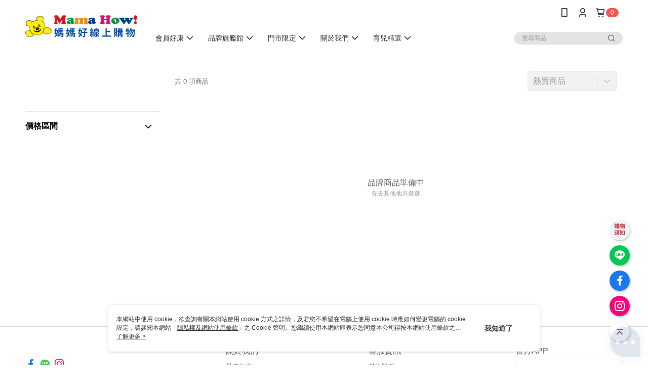

--- FILE ---
content_type: text/html; charset=utf-8
request_url: https://shop.mamahow.com.tw/v2/brand/Grahams
body_size: 10453
content:

<!DOCTYPE html>

<html>
    <head>
        <title>
Grahams澳洲珂然 | 媽媽好專業婦幼用品連鎖        </title>
        
        <meta name="description" content="Grahams澳洲珂然在媽媽好專業婦幼用品連鎖有很多商品可以挑選，快來選購吧！" />
        <meta property="og:description" content="Grahams澳洲珂然在媽媽好專業婦幼用品連鎖有很多商品可以挑選，快來選購吧！" />
            <meta property="og:title" content="Grahams澳洲珂然" />

        <meta http-equiv="content-language" content="zh-TW" />
        <meta name="viewport" content="width=device-width, initial-scale=1, maximum-scale=1" />
        <meta name="google" content="notranslate" />
        <meta name="msvalidate.01" content="" />


        <meta property="fb:pages" content="mamahow168">


        <link rel="icon" href="//img.91app.com/webapi/images/o/16/16/ShopFavicon/41190/41190favicon?v=202601231353" />
        <link rel="shortcut icon" href="//img.91app.com/webapi/images/o/16/16/ShopFavicon/41190/41190favicon?v=202601231353" />
        <!-- hrefLangs start -->
        

        <!-- hrefLangs end -->

        <link rel="stylesheet" href="//official-static.91app.com/V2/Scripts/dist/css/style.css?v=020260128203959">

        <!-- themeCore fonts å’Œ icons çš„æ¨£å¼ä½¿ç”¨ CMS çš„ CDNï¼Œæœ¬æ©Ÿé–‹ç™¼ä¹Ÿä½¿ç”¨ CMS çš„ CDN -->
        <link rel='stylesheet' href='https://cms-static.cdn.91app.com/lib/cms-theme-core/3.88.1/css/desktop.default.css?v=020260128203959'>
<link rel='stylesheet' href='https://cms-static.cdn.91app.com/cms/common/iconFonts/css/font-awesome.css?v=020260128203959' /><link rel='stylesheet' href='https://cms-static.cdn.91app.com/cms/common/iconFonts/css/icon91.css?v=020260128203959' />        <!-- ä½¿ç”¨ trinity-core çš„ baseStyle.css -->

        <!-- å®¢è£½åŒ– IconFont è¨­å®š -->
<link rel='stylesheet' href='https://cms-static.cdn.91app.com/cms/common/iconFonts/v1.1.15/nine1/nine1.css?v=20260128203959' />        <!-- å®¢è£½åŒ– Font-Family è¨­å®š -->
                
        <link rel="apple-touch-icon" href="//img.91app.com/webapi/images/t/512/512/ShopIcon/41190/0/01290509" />
        <link rel="apple-touch-icon" sizes="180x180" href="//img.91app.com/webapi/images/t/512/512/ShopIcon/41190/0/01290509" />
        <link rel="apple-touch-icon-precomposed" href="//img.91app.com/webapi/images/t/512/512/ShopIcon/41190/0/01290509" />
        <link rel="apple-touch-icon-precomposed" sizes="180x180" href="//img.91app.com/webapi/images/t/512/512/ShopIcon/41190/0/01290509" />

            <link rel="canonical" href="https://shop.mamahow.com.tw/v2/brand/Grahams" />


<!-- Google Tag Manager -->
<script>(function(w,d,s,l,i){w[l]=w[l]||[];w[l].push({'gtm.start':
new Date().getTime(),event:'gtm.js'});var f=d.getElementsByTagName(s)[0],
j=d.createElement(s),dl=l!='dataLayer'?'&l='+l:'';j.async=true;j.src=
'https://www.googletagmanager.com/gtm.js?id='+i+dl;f.parentNode.insertBefore(j,f);
})(window,document,'script','dataLayer','GTM-57CVS2K');</script>
<!-- End Google Tag Manager -->
        <!--Universal Google Analytics Start-->

<script>
        window.nineyi = window.nineyi || {};
        window.nineyi.googleAnalyticsSettingData = {
            GoogleAnalyticsTrackingId: 'UA-64499500-32',
            GoogleAnalytics4TrackingId: 'G-F1P3XJR21V',
            CookieDomainSetting: document.location.hostname,
            originDomain: 'https://shop.mamahow.com.tw',
            officialSsoDomain: 'service.91app.com',
            DefaultCurrencyCode: 'TWD',
            isEnableVipMemberOuterIdDimension: 'False' === 'True',
            customOuidDimensionName: '',
            isUseOriginalClientId: 'False' === 'True',
            isShowSaleProductOuterId: 'False' === 'True',
            isPassOuterMemberCode: 'False' === 'True',
        };
</script>

        
        <div id="fb-root"></div>
<!--Facebook Pixel Code Start-->
<script>
    !function (f, b, e, v, n, t, s) {
        if (f.fbq)return;
        n = f.fbq = function () {
            n.callMethod ?
                    n.callMethod.apply(n, arguments) : n.queue.push(arguments)
        };
        if (!f._fbq)f._fbq = n;
        n.push = n;
        n.loaded = !0;
        n.version = '2.0';
        n.queue = [];
        t = b.createElement(e);
        t.async = !0;
        t.src = v;
        s = b.getElementsByTagName(e)[0];
        s.parentNode.insertBefore(t, s)
    }(window, document, 'script', '//connect.facebook.net/en_US/fbevents.js');
    var FbCustomAudiencesPixelIds = JSON.parse('["566875580826821"]');
    var AllSiteFbCustomAudiencesPixelId = '1021834927899745';
    var IsEnableAdvancedFacebookPixel = JSON.parse('true');
</script>
<!--Facebook Pixel Code End-->
            <!--GoogleConversion-->
    <script async src="https://www.googletagmanager.com/gtag/js?id=UA-64499500-32"></script>
    <script>
        window.dataLayer = window.dataLayer || [];
        function gtag(){dataLayer.push(arguments);}
        gtag('js', new Date());
    </script>
        <!--GoogleConversion-->
        <script>
            var GoogleConversionData = JSON.parse('{"TrackingIdList":["10823391963"],"ShopUseNewCode":true,"ConversionList":[{"Id":"10823391963","Label":"cBK4CKmSg4kDENu1_6go","TagType":"GoogleConversionForShoppingCart"},{"Id":"10823391963","Label":"KKEoCKaSg4kDENu1_6go","TagType":"GoogleConversionForRegistrationCompleted"},{"Id":"10823391963","Label":"wNn3CKOSg4kDENu1_6go","TagType":"GoogleConversionForPayFinish"}]}');
            var GoogleRemarketingData = JSON.parse('{"TrackingIdList":["10823391963"],"RemarketingList":[{"TrackingId":"10823391963","Label":""}]}');
        </script>

        <!-- Yahoo Dot Tag Base Code Start -->
<!-- Yahoo Dot Tag Base Code End -->
        
<!-- initial mweb constant -->
<script src="//official-static.91app.com/V2/Scripts/cookies.min.js"></script>

    <script src='https://app.cdn.91app.com/global/currency-exchange-rate/currency.js'></script>

<script>
    window.nineyi = window.nineyi || {};
    window.nineyi.shopId = 41190;
    window.nineyi.appSetting = window.nineyi.appSetting || {};
    window.nineyi.appSetting.logLevel = parseInt('2');
    window.nineyi.appSetting.viewTitle = 'Grahams澳洲珂然';
    window.nineyi.ServiceWorker = window.nineyi.ServiceWorker || {};
    window.nineyi.ServiceWorker.Env = 'Prod';
    window.nineyi.facebookConfig = {
        allSiteFbPixelId: AllSiteFbCustomAudiencesPixelId,
        CustomAudiencesPixelIds: FbCustomAudiencesPixelIds
    };
    window.nineyi.Execmode = 'Prod';
    window.nineyi.version = '20260128203959';
    window.nineyi.ServiceWorker.Options = {
        v: '1',
        tid: 'UA-64499500-32',
        ccode: 'TW',
        ch: 'web',
        cud: 'TWD',
        ld: 'zh-TW',
        shopId: 41190,
    }
    window.nineyi.pageType = '';
    window.nineyi.launchType = '';
    window.nineyi.silo = '91app';
    window.nineyi.dependencies = window.nineyi.dependencies || {};
    window.nineyi.dependencies.apiConfig = window.nineyi.dependencies.apiConfig || {
        cdnApiHost:'https://webapi.91app.com',
        isEnableCdnApi: "True" == 'True'
    };
    window.nineyi.dependencies.env = 'Prod';
    window.nineyi.dependencies.market = 'TW';
    window.nineyi.dependencies.shopId = parseInt('41190');
    window.nineyi.cookieExpireTime = {
        fr: 86400000,
        fr2: 86400000,
        act: 172800000,
    };

    window.nineyi.MWeb = window.nineyi.MWeb || {};
    window.nineyi.MWeb.OfficialOriginDomain = 'https://shop.mamahow.com.tw';
    window.nineyi.MWeb.ApiCdnConfig = {
        "Url": 'https://webapi.91app.com',
        "IsEnable": "True" == 'True'
    };
    window.nineyi.MWeb.MachineName = 'TW-MWG1-62-101';
    window.nineyi.MWeb.OfficialShopProfile = {"ShopId":41190,"BrowserMode":1,"DeviceMode":1,"StoreTotalCount":0,"LayoutAreaSetting":{"IsEnableLeftAside":true,"IsEnableHeader":true,"IsEnableFooter":true},"SharedFrameViewModel":{"OfficialCustomLink":null},"HasNewVersionSwitch":true,"LineShopLandingPopupEnabled":false,"IsPassOuterMemberCode":false};
    window.nineyi.MWeb.CmsShopInfo = {"EnableCms":true,"Version":"c04d669a-0def-44b5-9d21-dffdcf1a5ba3_1769147631022"};
    window.nineyi.MWeb.CmsApiDomain = 'https://fts-api.91app.com';
    window.nineyi.MWeb.ShopId = parseInt('41190');
    window.nineyi.MWeb.ShopName = "媽媽好專業婦幼用品連鎖";
    window.nineyi.MWeb.SupplierName = "媽媽好國際股份有限公司";
    window.nineyi.MWeb.UnLoginId = '';
    window.nineyi.MWeb.IsThirdpartyAuthMember = 'False'.toLocaleLowerCase() === 'true';
    window.nineyi.MWeb.ThirdpartyAuthTypeDef = '';
    window.nineyi.MWeb.ThirdpartyAuthButtonContent = '';
    window.nineyi.MWeb.ThirdpartyAuthIconUrl = '';
    window.nineyi.MWeb.ServiceNumber = '0800208568';
    window.nineyi.MWeb.ServiceInfo = '週一～週五，13:00～17:30';
    window.nineyi.MWeb.HomeUrl = '/v2/official';
    window.nineyi.MWeb.IsLBS = 'False' === "True";
    window.nineyi.MWeb.IsAntiFraud = 'True';
    window.nineyi.MWeb.GoogleRecaptchaSiteKey = '';
    window.nineyi.MWeb.IsShowQuestionInsert = 'true' === 'true';
    window.nineyi.MWeb.IsShowShopIntroduce = 'true' === 'true';
    window.nineyi.MWeb.IsRememberCreditCard = 'false' === 'true';
    window.nineyi.MWeb.IsShowChangePassword = 'true' === 'true';
    window.nineyi.MWeb.IsShowAccountBinding = 'true' === 'true';
    window.nineyi.MWeb.IsPriceOnTop = 'false' === 'true';
    window.nineyi.MWeb.IsEnabledNewProductCard = 'true' === 'true';
    window.nineyi.MWeb.IsEnabledCustomTranslation = 'false' === 'true';
    window.nineyi.MWeb.EnableSessionExpire = 'False' === 'True';
    window.nineyi.MWeb.EnableAddressBook = 'True' === 'True';
    window.nineyi.MWeb.AddressBookVersion = 2;
    window.nineyi.MWeb.IsEnabledShopReturnGoods = 'True' === 'True';
    window.nineyi.MWeb.IsEnabledShopChangeGoods = 'False' === 'True';
    window.nineyi.MWeb.IsEnabledShopCustomReturnGoods = 'False' === 'True';
    window.nineyi.MWeb.IsEnabledShopCustomChangeGoods = 'False' === 'True';
    window.nineyi.MWeb.IsEnableStoreCredit = 'False' === 'True';
    window.nineyi.MWeb.IsShowTradesOrderGroupQRCode = 'False' === 'True';
    window.nineyi.MWeb.AdministrativeRegionFileUrlPrefix = 'https://static-web.cdn.91app.com/TW/Prod/';
    window.nineyi.MWeb.CommerceCloudAppApiDomain = 'https://fts-api.91app.com';
    window.nineyi.MWeb.CommerceCloudCdnApiDomain = 'https://fts-api.91app.com';
    window.nineyi.MWeb.IsSuggestPriceShowPrice = 'true' === 'true';
    window.nineyi.MWeb.FtsApiDomain = 'https://fts-api.91app.com';
    window.nineyi.MWeb.ChatWebSocketDomain = 'wss://frontend-websocket.91app.com/chat';
    window.nineyi.MWeb.IsEnableShopCustomCurrencyRate = 'False' == 'True';
    window.nineyi.MWeb.IsEnabledRetailStoreExpress = 'False' == 'True';
    window.nineyi.MWeb.RetailStoreExpressState = {"IsRetailStoreExpress":false,"LogoUrl":"","HeaderBackgroundColor":""};
    window.nineyi.MWeb.IsEnableSkuPointsPay = 'False' === 'True';
    window.nineyi.MWeb.PointsPayDisplayType = 'PointDesc';

    window.nineyi.stackdriverConfig = {
        name: 'mweb',
        version: '20260128203959'
    }

    var referrerUrl = '';
    document.location.search.replace('?', '').split('&').forEach(function (item) {
        if (item.match(/^rt=/g)) {
            referrerUrl = decodeURIComponent(item.split('=')[1]);
        }
    });
    if (!referrerUrl) {
        referrerUrl = 'https://shop.mamahow.com.tw';
    }
    window.nineyi.MWeb.ReferrerUrl = referrerUrl;
    var QRCodeImage = '<img alt="91mai-qrcode-img" name="91mai_qrcode" src="[data-uri]" />';
    var QRCodeImageSpan = document.createElement('span');
    QRCodeImageSpan.innerHTML = QRCodeImage;
    window.nineyi.MWeb.QRCodeImageUrl = QRCodeImageSpan.firstElementChild.src;

    window.nineyi.MWeb.DownloadAppUrl = {
        ios: 'https://itunes.apple.com/tw/app/id1590319314',
        android: 'https://play.google.com/store/apps/details?id=com.nineyi.shop.s041190',
        isDownloadAndroidAPK: 'False' === 'True',
    }
    window.nineyi.MWeb.IsEnableFBMessenger = 'False'.toLocaleLowerCase() == 'true';
    window.nineyi.MWeb.IsEnableFBMessengerNonWorkingTime = 'False'.toLocaleLowerCase() == 'true';
    window.nineyi.MWeb.FBMessengerWorkingStartWeekDay = '1';
    window.nineyi.MWeb.FBMessengerWorkingStartTime = '09:00';
    window.nineyi.MWeb.FBMessengerWorkingEndWeekDay = '5';
    window.nineyi.MWeb.FBMessengerWorkingEndTime = '18:00';
    window.nineyi.MWeb.FanGroupUrl = 'https://www.facebook.com/mamahow168/';
    window.nineyi.MWeb.FBAppId = '976184353573078'; // åˆ†äº«ç”¨
    // FbOfficialAppIdï¼š nineyi.webstore.mobilewebmall\WebStore\Frontend\BE\Official\OfficialShopInfoEntity.cs
    // å–®ä¸€domainåº—å®¶:å–DB Shop è£¡é¢çš„è³‡æ–™(åŒFbAppId)ï¼Œéžå–®ä¸€domainåº—å®¶:å–Configè£¡é¢ FB.Official.AppId
    window.nineyi.MWeb.FbOfficialAppId = '976184353573078'; // Fbå®˜ç¶²ç™»å…¥ç”¨
    window.nineyi.MWeb.OnlineCRM = '@mamahow';
    window.nineyi.MWeb.OnlineCRMCode = '@mamahow';
    window.nineyi.MWeb.ShopInstagramUrl = 'https://www.instagram.com/mamahowofficial/';
    var GoogleConversionData = JSON.parse('{"TrackingIdList":["10823391963"],"ShopUseNewCode":true,"ConversionList":[{"Id":"10823391963","Label":"cBK4CKmSg4kDENu1_6go","TagType":"GoogleConversionForShoppingCart"},{"Id":"10823391963","Label":"KKEoCKaSg4kDENu1_6go","TagType":"GoogleConversionForRegistrationCompleted"},{"Id":"10823391963","Label":"wNn3CKOSg4kDENu1_6go","TagType":"GoogleConversionForPayFinish"}]}');
    var GoogleConversionList;
    if(GoogleConversionData){
        GoogleConversionList = GoogleConversionData.ConversionList;
    }
    window.nineyi.MWeb.GoogleConversionList = GoogleConversionList
    var GoogleConversionData = JSON.parse('{"TrackingIdList":["10823391963"],"ShopUseNewCode":true,"ConversionList":[{"Id":"10823391963","Label":"cBK4CKmSg4kDENu1_6go","TagType":"GoogleConversionForShoppingCart"},{"Id":"10823391963","Label":"KKEoCKaSg4kDENu1_6go","TagType":"GoogleConversionForRegistrationCompleted"},{"Id":"10823391963","Label":"wNn3CKOSg4kDENu1_6go","TagType":"GoogleConversionForPayFinish"}]}');
    var GoogleConversionDataShopUseNewCode;
    if(GoogleConversionData){
        GoogleConversionDataShopUseNewCode = GoogleConversionData.ShopUseNewCode;
    }
    window.nineyi.MWeb.GoogleConversionShopUseNewCode = GoogleConversionDataShopUseNewCode;
    window.nineyi.MWeb.Market = 'TW';
    window.nineyi.MWeb.IsAdobeTrackerShop = 'False';
    window.nineyi.MWeb.SoldOutType = 'OutOfStock'; // å•†å“ç¼ºè²¨é¡¯ç¤º
    window.nineyi.MWeb.SalesMarketSettings = {"SupplierId":41183,"SalesMarket":"TW","SalesCurrency":"TWD","CountryCode":"886","CurrencySymbol":"NT$","CurrencyDecimalDigits":0,"CurrencyDecimalSeparator":".","CurrencyDigitGroupSeparator":",","CurrencyNameKey":""};
    /**
    initialAngularLocale
    */
    window.nineyi.MWeb.CurrentLocale = 'zh-TW';
    window.nineyi.MWeb.EnableLanguageSwitcher = 'True' === 'True';
    window.nineyi.MWeb.DefaultLanguageCode = 'zh-TW';
    window.nineyi.MWeb.AvailableLanguages = [{"Lang":"zh-TW","Display":"中文 (繁體)"}];
    window.nineyi.MWeb.DefaultCurrency = 'NT$';
    window.nineyi.MWeb.DefaultCountry = 'TW';
    window.nineyi.MWeb.DefaultCurrencyCode = 'TWD';
    window.nineyi.MWeb.EnableJavsScriptCDN = 'True';
    window.nineyi.MWeb.JavsScriptCDN = '//official-static.91app.com';
    window.nineyi.MWeb.CssCDNDomain = '//official-static.91app.com';
    window.nineyi.MWeb.FingerprintTag = '639052598263913518';
    window.nineyi.MWeb.CurrencyCode = '' || 'TWD';
    window.nineyi.MWeb.isSsoDomain = (/^(service.*.91dev.*|(service.91app.*)|shop-service.pxmart.com.tw)$/ig).test(window.location.hostname);
    window.nineyi.MWeb.isCustomizedPrivacyPolicy = '';
    window.nineyi.MWeb.PrivacyPolicyFilePath = '';
    Object.freeze(window.nineyi.MWeb);

    window.nineyi.i18n = window.nineyi.i18n || {};
    window.nineyi.i18n.isEnableCurrency = !window.nineyi.MWeb.isSsoDomain && 'False'.toLocaleLowerCase() == 'true';
    window.nineyi.i18n.defaultCurrency = 'TWD';
    window.nineyi.i18n.preferredCurrency = docCookies.getItem('currency') || window.nineyi.i18n.defaultCurrency;
    window.nineyi.i18n.availableCurrencies = ["TWD"];
    window.nineyi.i18n.isEnableLanguage = !window.nineyi.MWeb.isSsoDomain && 'True'.toLocaleLowerCase() == 'true';
    window.nineyi.i18n.defaultLanguage = 'zh-TW'
    window.nineyi.i18n.availableLanguages = ["zh-TW"];
    window.nineyi.i18n.salesMarketSettings = {
        salesMarket: 'TW',
        salesCurrency: 'TWD'
    };
    (function(n) {
        var allLanguages = [{"Lang":"en-US","Display":"English (US)"},{"Lang":"zh-TW","Display":"中文 (繁體)"},{"Lang":"zh-HK","Display":"中文 (香港)"},{"Lang":"zh-CN","Display":"中文 (简体)"},{"Lang":"ms-MY","Display":"Bahasa Melayu"},{"Lang":"ja-JP","Display":"日本語"},{"Lang":"th-TH","Display":"ไทย"}];
        n.i18n.allLanguages = allLanguages.map(function (item) {
            return {
                lang: item.Lang,
                display: item.Display
            };
        });
    })(window.nineyi);
    window.nineyi.tracking = {
        dataLayer: function (key, val){
                const dataLayers = window.nineyi.tracking.dataLayer.dataLayers;
                dataLayers[key] = dataLayers[key] || {};
                dataLayers[key] = val;
                const subscribes = window.nineyi.tracking.dataLayer.subscribes;
                subscribes[key] = subscribes[key] || [];
                subscribes[key].forEach(function(fn){
                    fn(val);
                });
        },
        subscribe: function(key, callback){
            const subscribes = window.nineyi.tracking.dataLayer.subscribes;
            subscribes[key] = subscribes[key] || [];
            subscribes[key].push(callback);
        }
    };
    window.nineyi.tracking.dataLayer.dataLayers = {};
    window.nineyi.tracking.dataLayer.subscribes = {};

    window.fbAsyncInit = function() {
        FB.init({
          appId: window.location.pathname !== '/V2/Login/Index/' && !/^\/V2\/VipMember\/AccountBinding\/?$/.test(window.location.pathname)
            ? '976184353573078' : '976184353573078',
          autoLogAppEvents: true,
          xfbml: true,
          version: 'v2.10'
        });
        console.log('InitialSetting: FB initFaceBookUI ok');
    };
</script>
<!-- END initial mweb constant -->

        



        <script type='text/javascript'>
            var appInsights=window.appInsights||function(config)
            {
                function r(config){ t[config] = function(){ var i = arguments; t.queue.push(function(){ t[config].apply(t, i)})} }
                var t = { config:config},u=document,e=window,o='script',s=u.createElement(o),i,f;for(s.src=config.url||'//az416426.vo.msecnd.net/scripts/a/ai.0.js',u.getElementsByTagName(o)[0].parentNode.appendChild(s),t.cookie=u.cookie,t.queue=[],i=['Event','Exception','Metric','PageView','Trace','Ajax'];i.length;)r('track'+i.pop());return r('setAuthenticatedUserContext'),r('clearAuthenticatedUserContext'),config.disableExceptionTracking||(i='onerror',r('_'+i),f=e[i],e[i]=function(config, r, u, e, o) { var s = f && f(config, r, u, e, o); return s !== !0 && t['_' + i](config, r, u, e, o),s}),t
            }({
                instrumentationKey:'80d00903-800e-47a0-8776-3b3493a1b234'
            });

            window.appInsights=appInsights;
            appInsights.trackPageView();
        </script>
        <script async defer src="https://connect.facebook.net/zh_TW/sdk.js"></script>

    </head>
    <body class="">
        
<noscript>
    <iframe src="https://www.googletagmanager.com/ns.html?id=GTM-57CVS2K" height="0" width="0"
        style="display:none;visibility:hidden"></iframe>
</noscript>

            <div id="root"></div>
        <!-- StackDriver Reporter Start -->
        <script>
        window.nineyi.env = "Prod";
        </script>
        <!-- tracking sdk-->
        <script src='https://tracking-client.91app.com/tracking-service/sdk/ec/latest/main.min.js?v=020260128203959'></script>
        <!-- line express sdk-->
        <!-- è®€å–å¤–éƒ¨ CDN -->
        <script src='https://cms-static.cdn.91app.com/lib/polyfill.js'></script>
        <!-- è®€å–CMS CDN -->
        <script defer src='https://cms-static.cdn.91app.com/lib/react/16.14.0/umd/react.production.min.js'></script>
        <script defer src='https://cms-static.cdn.91app.com/lib/react-dom/16.14.0/umd/react-dom.production.min.js'></script>
        <script defer src='https://cms-static.cdn.91app.com/lib/react-redux/7.2.3/react-redux.min.js'></script>
        <script defer src='https://cms-static.cdn.91app.com/lib/lodash/4.17.21/lodash.min.js'></script>
        <script defer src='https://cms-static.cdn.91app.com/lib/jsonpath/1.1.1/jsonpath.min.js'></script>

            <script defer src='//official-static.91app.com/V2/Scripts/dist/v-639052598263913518-v/js/desktop/manifest.js?v=020260128203959'></script>
            <script defer src='//official-static.91app.com/V2/Scripts/dist/v-639052598263913518-v/js/desktop/vendor-mweb.js?v=020260128203959'></script>
            <script defer src='//official-static.91app.com/V2/Scripts/dist/v-639052598263913518-v/js/desktop/nine1.js?v=020260128203959'></script>
            <script defer src='//official-static.91app.com/V2/Scripts/dist/v-639052598263913518-v/js/desktop/themecore.js?v=020260128203959'></script>

        

<script>
    window.nineyi.ServerData = window.nineyi.ServerData || {};
    window.nineyi.ServerData = {
        brandName: 'N1-S-Brand::Grahams',
        defaultOrderBy: 'Sales',
    }
</script>
<script defer src='//official-static.91app.com/V2/Scripts/dist/v-639052598263913518-v/js/desktop/brandPage.js?v=020260128203959'></script>



        
        
        



        <!-- å–å¾—æ‰€æœ‰themecoreçš„scriptä½ç½® -->
        <script>
            window.nineyi.externalScripts = {
                success: [],
                error: [],
            };
            document.querySelectorAll('script').forEach((script) => {
                script.addEventListener('load', (event) => {
                    window.nineyi.externalScripts.success.push(script.src);
                });
                script.addEventListener('error', (event) => {
                    window.nineyi.externalScripts.error.push(script.src);
                });
            });
        </script>

    </body>
</html>
